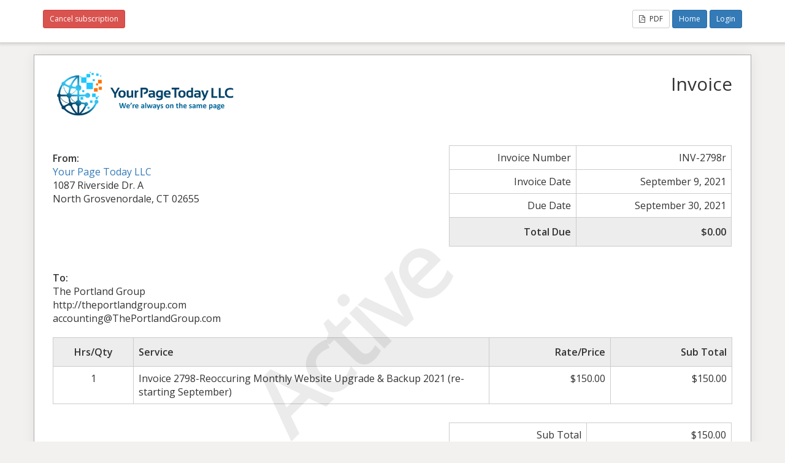

--- FILE ---
content_type: text/html; charset=UTF-8
request_url: https://yourpagetoday.com/invoice/invoice-2798-reoccuring-monthly-website-upgrade-backup-2021-re-starting-september/
body_size: 12431
content:
<!doctype html>
<html dir="ltr" lang="en-US" prefix="og: https://ogp.me/ns#" prefix="og: http://ogp.me/ns# fb: http://ogp.me/ns/fb#">
<head>
	<meta charset="UTF-8">
	<title>Invoice 2798-Reoccuring Monthly Website Upgrade &amp; Backup 2021 (re-starting September) | Your Page Today LLC | Massachusetts, Connecticut web development company</title>
	<meta charset="UTF-8" />
	<meta name="viewport" content="width=device-width, initial-scale=1">
	<meta name="robots" content="noindex,nofollow">

	<link rel='stylesheet' id='sliced-invoices_open-sans-css' href='https://fonts.googleapis.com/css?family=Open+Sans%3A300italic%2C400italic%2C600italic%2C300%2C400%2C600&#038;subset=latin%2Clatin-ext&#038;ver=3.10.0' type='text/css' media='all' />
<link rel='stylesheet' id='sliced-invoices_fontawesome-css' href='https://yourpagetoday.com/wp-content/plugins/sliced-invoices/public/css/font-awesome.min.css?ver=3.10.0' type='text/css' media='all' />
<link rel='stylesheet' id='sliced-invoices_bootstrap-css' href='https://yourpagetoday.com/wp-content/plugins/sliced-invoices/public/css/bootstrap.min.css?ver=3.10.0' type='text/css' media='all' />
<link rel='stylesheet' id='sliced-invoices_style-css' href='https://yourpagetoday.com/wp-content/plugins/sliced-invoices/public/css/style.css?ver=3.10.0' type='text/css' media='all' />
		<style type="text/css">
			/* subscription invoices */
			.sliced-subscription-terms-text {
				text-align: left;
			}
		</style>
				<link rel='stylesheet' id='print-css' href='https://yourpagetoday.com/wp-content/plugins/sliced-invoices-pdf-email/public/css/print.css?ver=1.8.1' type='text/css' media='print' />
		<style id='print-inline-css' type='text/css'>
			@media only print { body{ font-size: 14px; } }
		</style>
			<script type="text/javascript" data-cfasync="false" src="https://yourpagetoday.com/wp-includes/js/jquery/jquery.min.js?ver=3.7.1" id="jquery-core-js"></script>
<script type="text/javascript" data-cfasync="false" src="https://yourpagetoday.com/wp-includes/js/jquery/jquery-migrate.min.js?ver=3.4.1" id="jquery-migrate-js"></script>
<script type="text/javascript" id="thickbox-js-extra">
/* <![CDATA[ */
var thickboxL10n = {"next":"Next \u003E","prev":"\u003C Prev","image":"Image","of":"of","close":"Close","noiframes":"This feature requires inline frames. You have iframes disabled or your browser does not support them.","loadingAnimation":"https://yourpagetoday.com/wp-includes/js/thickbox/loadingAnimation.gif"};
//# sourceURL=thickbox-js-extra
/* ]]> */
</script>
<script type="text/javascript" data-cfasync="false" src="https://yourpagetoday.com/wp-includes/js/thickbox/thickbox.js?ver=3.1-20121105" id="thickbox-js"></script>
<link rel='stylesheet' id='sliced-invoices_thickbox-css' href='https://yourpagetoday.com/wp-includes/js/thickbox/thickbox.css?ver=3.10.0' type='text/css' media='all' />
<link rel='stylesheet' id='sliced-invoices_template-css' href='https://yourpagetoday.com/wp-content/plugins/sliced-invoices/public/css/template1.css?ver=3.10.0' type='text/css' media='all' />
		<style id='template-inline-css' type='text/css'>
			body {font-clor="blue"}		</style>
		
</head>


<body class="body sliced-invoice">


		<div class="row sliced-top-bar no-print">
			<div class="container">

				<div class="col-xs-12 col-sm-6">
								<div class="sliced_gateway_button">
				<form method="POST" action="https://yourpagetoday.com/payment/" class="sliced_subscription_cancel">
										<input type="hidden" id="sliced_payment_nonce" name="sliced_payment_nonce" value="c440810b0e" /><input type="hidden" name="_wp_http_referer" value="/invoice/invoice-2798-reoccuring-monthly-website-upgrade-backup-2021-re-starting-september/" />					<input type="hidden" name="sliced_payment_invoice_id" value="10446">
					<input type="hidden" name="sliced_gateway" value="sliced_subscriptions" />
					<input type="submit" name="cancel-subscription" class="gateway btn btn-danger btn-sm" value="Cancel subscription">
									</form>
			</div>
							</div>

				<div class="col-xs-12 col-sm-6 text-right">
					<a title="View or download as a PDF" class="btn btn-default btn-sm sliced-print-button" href="https://yourpagetoday.com/invoice/invoice-2798-reoccuring-monthly-website-upgrade-backup-2021-re-starting-september/?create=pdf&#038;id=10446&#038;print_pdf=9ffc311d42" target="_blank"><i class="fa fa-file-pdf-o"></i> PDF</a>				
				<a href="https://yourpagetoday.com" class="home btn btn-primary btn-sm">Home</a>
				<a href="https://yourpagetoday.com/client-area/" class="login btn btn-primary btn-sm">Login</a>
				
							</div>

			</div>
		</div>

		
	<div class="container sliced-wrap">

			<div class="watermark no-print"><p>Active</p></div>
	
		<!-- ///// Start PDF header -->
		<htmlpageheader name="sliced-pdf-header">

			<div class="row sliced-header">
				<div class="col-xs-12 col-sm-6 sliced-business">
					
			<a target="_blank" href="http://www.yourpagetoday.com">
				<img class="logo sliced-business-logo" src="https://yourpagetoday.com/wp-content/uploads/2022/08/YourPageToday.png">			</a>

						</div>

				<div class="col-xs-12 col-sm-6 sliced-title">
					<h2>Invoice</h2>
				</div>
			</div><!-- END row -->

		</htmlpageheader>
		<!-- End PDF header ///// -->


		<div class="row sliced-upper">
			<div class="col-xs-12 col-sm-6 sliced-from-address sliced-address">
				
			<div class="from"><strong>From:</strong></div>
			<div class="wrapper">
			<div class="name"><a target="_blank" href="http://www.yourpagetoday.com">Your Page Today LLC</a></div>

			<div class="address"><p>1087 Riverside Dr. A<br />
North Grosvenordale, CT 02655</p>
</div>						</div>

					</div>

			<div class="col-xs-12 col-sm-5 sliced-details">
				
			<table class="table table-bordered table-sm">

									<tr>
						<td>Invoice Number</td>
						<td>INV-2798r</td>
					</tr>
				
				
									<tr>
						<td>Invoice Date</td>
						<td>September 9, 2021</td>
					</tr>
				
									<tr>
						<td>Due Date</td>
						<td>September 30, 2021</td>
					</tr>
				
					<tr class="table-active">
						<td><strong>Total Due</strong></td>
						<td><strong>$0.00</strong></td>
					</tr>

			</table>

					</div>
		</div><!-- END row -->


		<div class="row sliced-middle">
			<div class="col-xs-12 col-sm-6 sliced-to-address sliced-address">
				<div class="to"><strong>To:</strong></div><div class="wrapper"><div class="name">The Portland Group</div><div class="website">http://theportlandgroup.com</div><div class="email">accounting@ThePortlandGroup.com</div></div>			</div>
		</div><!-- END row -->


		

		<div class="row sliced-items">
			<div class="col-sm-12 sliced-line-items">
				<div class="table-responsive">
					<table class="table table-sm table-bordered table-striped">
			<thead>
				<tr>
					<th class="qty"><strong>Hrs/Qty</strong></th>
					<th class="service"><strong>Service</strong></th>
					<th class="rate"><strong>Rate/Price</strong></th><th class="total"><strong>Sub Total</strong></th>
				</tr>
			</thead>
			<tbody><tr class="row_even sliced-item">
						<td class="qty">1</td>
						<td class="service">Invoice 2798-Reoccuring Monthly Website Upgrade &amp; Backup 2021 (re-starting September)</td>
						<td class="rate">$150.00</td><td class="total">$150.00</td>
						</tr></tbody></table>				</div>
			</div>
		</div>
		<div class="row sliced-items">
			<div class="col-xs-12 col-sm-5 sliced-totals">
				
		<table class="table table-sm table-bordered">
			<tbody>
								<tr class="row-sub-total">
					<td class="rate">Sub Total</td>
					<td class="total">$150.00</td>
				</tr>
								<tr class="row-tax">
					<td class="rate">Tax</td>
					<td class="total">$0.00</td>
				</tr>
													<tr class="row-paid">
						<td class="rate">Paid</td>
						<td class="total"><span style="color:red;">-$150.00</span></td>
					</tr>
										<tr class="table-active row-total">
						<td class="rate"><strong>Total Due</strong></td>
						<td class="total"><strong>$0.00</strong></td>
					</tr>
												<tr class="sliced-subscription-terms">
				<td colspan="2">
					<p class="sliced-subscription-terms-text">
						<strong>Subscription Terms:</strong>
						$150.00 charged every 30 days until cancelled											</p>
				</td>
			</tr>
						</tbody>

		</table>

					</div>
		</div><!-- END row -->

				
		<div class="row sliced-footer">
			<div class="col-sm-12">
				<div class="terms-text"></div>
			</div>
		</div><!-- END row -->

		<!-- ///// Start PDF footer -->
		<htmlpagefooter name="sliced-pdf-footer">

			<div class="row sliced-footer">
				<div class="col-sm-12">
					<div class="footer-text">We accept credit cards securely via Pay Pal. We also check cash or checks. </br>Checks payable to: Your Page Today LLC. | 1087 Riverside Dr. North Grosvenordale, CT 02655 </br>PLEASE NOTE: A late fee of $25 per month applies for unpaid invoices.</div>
					<div class="print-only">Page {PAGENO}/{nbpg}</div>
				</div>
			</div><!-- END row -->

		</htmlpagefooter>
		<!-- End PDF footer ///// -->


	</div> <!-- END sliced-wrap -->


		<div id="sliced_payment_form" style="display:none">

			<div class="sliced_payment_form_wrap">

				<ul>
					<li><span>Invoice Number</span> INV-2798r</li>
					<li><span>Total Due</span> $0.00</li>
				</ul>

				<form method="POST" action="https://yourpagetoday.com/payment/">
					
					<input type="hidden" id="sliced_payment_nonce" name="sliced_payment_nonce" value="c440810b0e" /><input type="hidden" name="_wp_http_referer" value="/invoice/invoice-2798-reoccuring-monthly-website-upgrade-backup-2021-re-starting-september/" />					<input type="hidden" name="sliced_payment_invoice_id" id="sliced_payment_invoice_id" value="10446">
					<input type="hidden" name="sliced_gateway" id="sliced_gateway" />
					<input type="submit" name="start-payment" class="btn btn-success btn-lg" id="start-payment" value="Pay Now">

									</form>

				
				<div class="gateway-image" id="sliced_gateway_image">
					
				</div>

			</div>

		</div>
		
		<script type="text/javascript">
			( function( $ ) {
				$(document).ready(function(){
					$( 'a.gateway' ).click(function(){
						/*
						var readable = $( this ).data( 'gateway-readable' );
						$( '#sliced_gateway_readable' ).html( readable );
						*/
						var gateway  = $( this ).data( 'gateway' );
						$( '#sliced_gateway' ).val( gateway );
						/*
						var src = "https://yourpagetoday.com/wp-content/plugins/sliced-invoices/public/images/accept-" + gateway + ".png";
						$( '#sliced_gateway_image' ).html( '<img src="' + src + '" />' );
						*/
					});
				});
			} )( jQuery );
		</script>

				<script type="text/javascript">
			(function( $ ) {
				'use strict';
				
				$(document).ready( function () {
					
					$( ".sliced_subscription_cancel" ).submit(function() {
						return confirm( "Are you sure you want to cancel this subscription?  This cannot be undone." );
					});
					
				});
			})( jQuery );
		</script>
		<script type="module">
/* <![CDATA[ */
import detect from "https:\/\/yourpagetoday.com\/wp-content\/plugins\/optimization-detective\/detect.min.js?ver=1.0.0-beta3"; detect( {"minViewportAspectRatio":0.40000000000000002220446049250313080847263336181640625,"maxViewportAspectRatio":2.5,"isDebug":false,"extensionModuleUrls":[],"restApiEndpoint":"https:\/\/yourpagetoday.com\/wp-json\/optimization-detective\/v1\/url-metrics:store","currentETag":"f79f162dd8ea5a34d21fdee3bc5cecf2","currentUrl":"https:\/\/yourpagetoday.com\/invoice\/invoice-2798-reoccuring-monthly-website-upgrade-backup-2021-re-starting-september\/","urlMetricSlug":"df333f4b3ca740b864c604244818de03","cachePurgePostId":10446,"urlMetricHMAC":"8622e0038909fae71de9c62fa1b4d339","urlMetricGroupStatuses":[{"minimumViewportWidth":0,"maximumViewportWidth":480,"complete":false},{"minimumViewportWidth":480,"maximumViewportWidth":600,"complete":false},{"minimumViewportWidth":600,"maximumViewportWidth":782,"complete":false},{"minimumViewportWidth":782,"maximumViewportWidth":null,"complete":false}],"storageLockTTL":60,"freshnessTTL":604800,"webVitalsLibrarySrc":"https:\/\/yourpagetoday.com\/wp-content\/plugins\/optimization-detective\/build\/web-vitals.js?ver=4.2.4"} );
/* ]]> */
</script>
</body>

</html>


--- FILE ---
content_type: text/css
request_url: https://yourpagetoday.com/wp-content/plugins/sliced-invoices/public/css/template1.css?ver=3.10.0
body_size: 598
content:
.sliced-to-address {
  padding: 0;
  margin: 0;
}
.sliced-payments {
  background: #ededed none repeat scroll 0 0;
  margin: 60px 0;
  padding: 20px 30px;
}
.sliced-payments h4 {
  padding: 0 0 10px;
}
.sliced-payments h4 .fa {
  margin: 0 5px 0 0;
}
.bank, .generic {
  float: left;
  width: 50%;
}
.sliced-wrap .table th, .sliced-wrap .table td, .sliced-wrap .table-bordered {
  border: 1px solid #ccc;
  vertical-align: top;
}
.terms-text {
  border-bottom: 1px solid #ccc;
  border-top: 1px solid #ccc;
  font-size: 85%;
  margin: 0 0 30px;
  padding: 10px 0 0;
}
